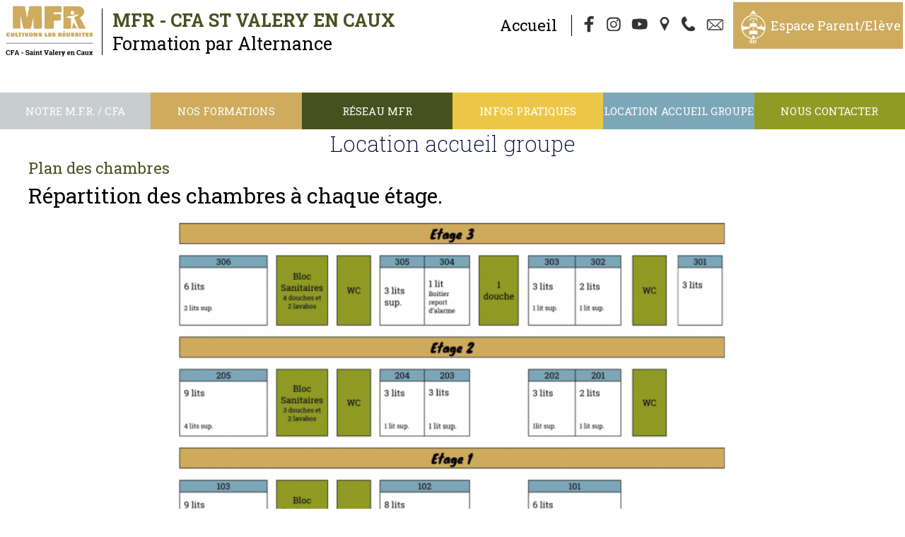

--- FILE ---
content_type: text/html; charset=UTF-8
request_url: https://www.mfr-saint-valery-en-caux.fr/page-174-location-gite--plan-des-chambres.html
body_size: 8003
content:
<!doctype html>
<html lang="fr">
<head>
    <meta http-equiv="Content-Type" content="text/html; charset=UTF-8" />
    <meta http-equiv="content-language" content="fr" />
    <meta http-equiv="content-style-type" content="text/css" />
    <meta http-equiv="content-script-type" content="text/javascript" />
    <meta http-equiv="imagetoolbar" content="no" />

<meta property="og:image" content="https://www.mfr-saint-valery-en-caux.fr/logo.jpg" />
        <meta property="og:locale" content="fr_FR" />
        <meta property="og:title" content="Plan des chambres" />
        <meta property="og:description" content=""/>
        <meta property="og:site_name" content="MFR - CFA St Valery en Caux"/>
        <meta property="og:url" content="https://www.mfr-saint-valery-en-caux.fr/page-174-location-gite--plan-des-chambres.html"/> 
        <meta property="og:type" content="website" />
    <!-- Balises META -->
    <title>Plan des chambres</title>
    <meta name="Keywords" content="" />
    <meta name="Description" content="" />
    <meta name="Author" content="Gestibase / www.isites.fr" />
    <meta name="Copyright" content="Copyright ©2020-2026 MFR - CFA St Valery en Caux" />
    <meta name="Robots" content="index,follow,all" />
    <meta name="revisit-after" content="7 days" />
    <meta name="Expire" content="never" />
        <meta name="Distribution" content="global" />
    <meta name="Rating" content="general" />
    <meta name="Identifier-URL" content="https://www.mfr-saint-valery-en-caux.fr" />
    <meta name="Date-Creation-yyyymmdd" content="2020-12-07" />
    <meta name="Date-Revision-yyyymmdd" content="2021-11-10 14:12:34" />
    <meta name="GENERATOR" content="Gestibase / www.isites.fr" />
    <meta name="abstract" content="" />

    <!-- TARTEAUCITRON -->
   <script type="text/javascript" src="https://www.isites-mfr.info/_fichiersCommuns/shared_LIBRARY/js/tarteaucitron/tarteaucitron.js"></script>

        <script type="text/javascript">
        tarteaucitron.init({
    	  "privacyUrl": "", /* Privacy policy url */

    	  "hashtag": "#iSites", /* Open the panel with this hashtag */
    	  "cookieName": "iSites", /* Cookie name */
    
    	  "orientation": "bottom", /* Banner position (top - bottom) */
    	  "showAlertSmall": false, /* Show the small banner on bottom right */
    	  "cookieslist": true, /* Show the cookie list */
          "showIcon":false, /* Show cookie icon to manage cookies */
    	  "adblocker": false, /* Show a Warning if an adblocker is detected */
    	  "AcceptAllCta" : true, /* Show the accept all button when highPrivacy on */
    	  "highPrivacy": true, /* Disable auto consent */
    	  "handleBrowserDNTRequest": false, /* If Do Not Track == 1, disallow all */

    	  "removeCredit": false, /* Remove credit link */
    	  "moreInfoLink": true, /* Show more info link */
    	  "useExternalCss": false, /* If false, the tarteaucitron.css file will be loaded */

    	  //"cookieDomain": ".my-multisite-domaine.fr", /* Shared cookie for multisite */
                          
          "readmoreLink": "/mentions.html", /* Change the default readmore link */

          "mandatory": true /* Show a message about mandatory cookies */
        });
        </script>

<meta name="viewport" content="width=device-width, initial-scale=1"><link href="https://www.isites-mfr.info/_fichiersCommuns/36/library/styles/fck_editorarea.css" rel="stylesheet" type="text/css" /><link href="https://www.isites-mfr.info/_fichiersCommuns/36/library/styles/styles_Interface_mfr76_responsive.css" rel="stylesheet" type="text/css" /><link href="library/styles_Interface.css?version=" rel="stylesheet" type="text/css" /><script src="https://www.isites-mfr.info/_fichiersCommuns/shared_LIBRARY/splash.image/splash.image.js"></script><link rel="stylesheet" href="https://www.isites-mfr.info/_fichiersCommuns/shared_LIBRARY/splash.image/splash.image.css" /><script src="https://www.isites-mfr.info/_fichiersCommuns/shared_LIBRARY/js/mootools-core-1.6.0.js"></script><script src="https://www.isites-mfr.info/_fichiersCommuns/shared_LIBRARY/js/MooTools-More-1.6.0.js"></script><script src="https://www.isites-mfr.info/_fichiersCommuns/shared_LIBRARY/js/MenuMatic_v2.js"></script><script src="https://www.isites-mfr.info/_fichiersCommuns/shared_LIBRARY/js/Mooqueev2.js"></script><script async defer src="https://www.isites-mfr.info/_fichiersCommuns/shared_LIBRARY/js/altcha.min.js.php" type="module" crossorigin></script><link href="https://www.isites-mfr.info/_fichiersCommuns/36/library/styles/elements_MFR.css" rel="stylesheet" type="text/css" />
    <!-- Favicon -->
    <link rel="icon" type="image/gif" href="img/favIcon_MFR.gif" />

    <!-- Fonts -->
    <link rel="preconnect" href="https://fonts.googleapis.com">
    <link rel="preconnect" href="https://fonts.gstatic.com" crossorigin>
    <link href="https://fonts.googleapis.com/css2?family=Knewave&family=Roboto+Slab:wght@100;200;400;700;800&family=Roboto:ital,wght@0,400;0,500;0,700;1,400;1,500;1,700&display=swap" rel="stylesheet">		

    <script>

 


document.addEventListener('DOMContentLoaded', function() {
    var container = document.getElementById('imageContainer');
    var images = container ? container.getElementsByTagName('img') : [];

    if (!container || images.length === 0) {
        return;
    }

    var imageWidth = images[0].offsetWidth;
    var scrollSpeed = 2;
    var currentPosition = 0;

    function scrollImages() {
        currentPosition -= scrollSpeed;

        // Déplacez les images au fur et à mesure qu'elles sortent du conteneur
        if (currentPosition < -imageWidth) {
            currentPosition += imageWidth;
            container.appendChild(container.firstElementChild.cloneNode(true));
            container.removeChild(container.firstElementChild);
        }

        container.style.transition = 'transform 0.5s ease'; // Ajout de la transition
        container.style.transform = 'translateX(' + currentPosition + 'px)';

        // Réinitialisez la transition après un court délai pour éviter les sursauts
        setTimeout(function() {
            container.style.transition = 'none';
        }, 500);

        requestAnimationFrame(scrollImages);
    }

    // Lancez le défilement
    scrollImages();
});

</script>
</head>

<body class="page_174 no_accueil" id="body_page">

  

<a name="haut"></a>
<div id="RL_div_conteneurGeneral" align="center">


<div id="conteur_page" align="center">
    
    <div id="RL_div_header_master">	
        	
        
        <div id="header_top">
            
                            <div class="bandeau">
                          
                          <a href="http://www.mfr-saint-valery-en-caux.fr" > <div class="titre">  <div class="txt_titre">                        
                         
                            <span class="slogan_bandeau">MFR - CFA St Valery en Caux</span><div class="sous_titre_bandeau">Formation par Alternance</div>
                            </div></div></a>
                            
  <div class="outils">
                            <a href="http://www.mfr-saint-valery-en-caux.fr" class="accueil">Accueil</a> 
                          <a href="https://www.facebook.com/pages/MFR-Saint-Valery-en-Caux/215488471988604" title="Facebook" target="_blank"><span class="icone_facebook"></span></a>
                          <a href="https://www.instagram.com/mfrsaintvalery/?hl=fr" title="Instagram" target="_blank"><span class="icone_instagram"></span></a>
                           <a href="https://www.youtube.com/channel/UCrwKdZhHx6WvDtM1-wiiz7w" title="Youtube" target="_blank"><span class="icone_youtube"></span></a> 
                          <a href="/acces.html" title="Plan d'accès"><span class="icone_acces"></span></a>
                          <a href="tel:" title="Nous Appeler"><span class="icone_phone"></span></a>
                          <a href="mailto:mfr.st-valery-en-caux@mfr.asso.fr" title="Contact"><span class="icone_contact"></span></a>
                          <a href="https://www.ient.fr" target="_blank" title="Espace parents/élèves" class="ient">Espace Parent/Elève</a>
                              
                            </div>



</div>
                                   </div>

        <div id="header_milieu">
            <table width="100%">	
            <tr><td align="right"><div class="marquee_holder"></div></td></tr>            </table>
        </div>

        <div id="header_bas">
            <div id="RL_div_menuGch_VERTICAL">
<div id="RL_div_menuGch_HEADER"></div>
<div id="RL_div_menuGch_PAGES" class="menu_content"><a name="menu"></a><label for="show-menu" class="show-menu" id="label_menu">Menu</label>
	<input type="checkbox" id="show-menu" role="button">  
    <ul id="menu" class="nbre_rubriques6"><li class="el_menu_1  RL_div_sousMenu_OPENED menu-item-li-1" id="RL_div_sousMenu_1_opened"><a href="#menu" id="menu-item-1" title="Notre MFR" class="INTERF_menu_GAUCHE_txt">Notre M.F.R. / CFA</a><ul class="hidden sous_menu_1"><li class="  RL_div_menu_SELECTED_YES INTERF_sousMenu_GAUCHE_txt menu-item-li-183"><a title="Qui sommes-nous ?" href="page-183-notre-m-f-r----cfa--qui-sommes-nous--.html" class="INTERF_sousMenu_GAUCHE_txt "  id="link_menu_183">Qui sommes-nous ?</a></li><li class="  RL_div_menu_SELECTED_YES INTERF_sousMenu_GAUCHE_txt menu-item-li-234"><a title="L&#039;&eacute;quipe de la MFR" href="page-234-notre-m-f-r----cfa--l---equipe-de-la-mfr.html" class="INTERF_sousMenu_GAUCHE_txt "  id="link_menu_234">L&#039;&eacute;quipe de la MFR</a></li><li class="  RL_div_menu_SELECTED_YES INTERF_sousMenu_GAUCHE_txt menu-item-li-205"><a title="Visite de la MFR" href="https://www.youtube.com/watch?v=e3VeK56GVYo" class="INTERF_sousMenu_GAUCHE_txt " target="_blank" id="link_menu_205">Visite de la MFR</a></li><li class="  RL_div_menu_SELECTED_YES INTERF_sousMenu_GAUCHE_txt menu-item-li-201"><a title="R&eacute;sultats examens et ruptures" href="page-201-notre-m-f-r----cfa--resultats-examens-et-ruptures.html" class="INTERF_sousMenu_GAUCHE_txt "  id="link_menu_201">R&eacute;sultats examens et ruptures</a></li><li class="  RL_div_menu_SELECTED_YES INTERF_sousMenu_GAUCHE_txt menu-item-li-204"><a title="Insertion Professionnelle" href="page-204-notre-m-f-r----cfa--insertion-professionnelle.html" class="INTERF_sousMenu_GAUCHE_txt "  id="link_menu_204">Insertion Professionnelle</a></li><li class="  RL_div_menu_SELECTED_YES INTERF_sousMenu_GAUCHE_txt menu-item-li-237"><a title="Bilans formations Assistant(e)s Maternel(le)s" href="page-237-notre-m-f-r----cfa--bilans-formations-assistant-e-s-maternel-le-s.html" class="INTERF_sousMenu_GAUCHE_txt "  id="link_menu_237">Bilans formations Assistant(e)s Maternel(le)s</a></li><li class="  RL_div_menu_SELECTED_YES INTERF_sousMenu_GAUCHE_txt menu-item-li-198"><a title="La p&eacute;dagogie des MFR" href="page-198-notre-m-f-r----cfa--la-pedagogie-des-mfr.html" class="INTERF_sousMenu_GAUCHE_txt "  id="link_menu_198">La p&eacute;dagogie des MFR</a></li><li class="  RL_div_menu_SELECTED_YES INTERF_sousMenu_GAUCHE_txt menu-item-li-185"><a title="La vie résidentielle" href="page-185-notre-m-f-r----cfa--la-vie-residentielle.html" class="INTERF_sousMenu_GAUCHE_txt "  id="link_menu_185">La vie résidentielle</a></li><li class="  RL_div_menu_SELECTED_YES INTERF_sousMenu_GAUCHE_txt menu-item-li-186"><a title="Les locaux et leur &eacute;quipement" href="page-186-notre-m-f-r----cfa--les-locaux-et-leur-equipement.html" class="INTERF_sousMenu_GAUCHE_txt "  id="link_menu_186">Les locaux et leur &eacute;quipement</a></li><li class="  RL_div_menu_SELECTED_YES INTERF_sousMenu_GAUCHE_txt menu-item-li-199"><a title="La MFR et la taxe d&#039;apprentissage" href="https://my.mfr.fr/taxe-dapprentissage/" class="INTERF_sousMenu_GAUCHE_txt " target="_blank" id="link_menu_199">La MFR et la taxe d&#039;apprentissage</a></li><li class="  RL_div_menu_SELECTED_YES INTERF_sousMenu_GAUCHE_txt menu-item-li-188"><a title="La MFR : c&#039;est l&#039;alternance" href="page-188-notre-m-f-r----cfa--la-mfr---c---est-l---alternance.html" class="INTERF_sousMenu_GAUCHE_txt "  id="link_menu_188">La MFR : c&#039;est l&#039;alternance</a></li><li class="  RL_div_menu_SELECTED_YES INTERF_sousMenu_GAUCHE_txt menu-item-li-223"><a title="Vous souhaitez travailler en MFR?" href="https://www.mfr.fr/offre-demploi/" class="INTERF_sousMenu_GAUCHE_txt " target="_blank" id="link_menu_223">Vous souhaitez travailler en MFR?</a></li><li class="  RL_div_menu_SELECTED_YES INTERF_sousMenu_GAUCHE_txt menu-item-li-227"><a title="Tarifs 2025/2026" href="page-227-notre-m-f-r----cfa--tarifs-2025-2026.html" class="INTERF_sousMenu_GAUCHE_txt "  id="link_menu_227">Tarifs 2025/2026</a></li><li class="  RL_div_menu_SELECTED_YES INTERF_sousMenu_GAUCHE_txt menu-item-li-235"><a title="certificat QUALIOPI" href="https://www.mfr-saint-valery-en-caux.fr/medias/File/2026_Certificate_-_21373881_-_MAIS_FAMIL_RURAL_EDUCAT_ORIENT.pdf" class="INTERF_sousMenu_GAUCHE_txt "  id="link_menu_235">certificat QUALIOPI</a></li><li class="  RL_div_menu_SELECTED_YES INTERF_sousMenu_GAUCHE_txt menu-item-li-233"><a title="Charte RGPD" href="https://www.mfr-saint-valery-en-caux.fr/medias/File/Charte_informatique/Charte_RGPD052024.pdf" class="INTERF_sousMenu_GAUCHE_txt "  id="link_menu_233">Charte RGPD</a></li><li class="  RL_div_menu_SELECTED_YES INTERF_sousMenu_GAUCHE_txt menu-item-li-231"><a title="Satisfaction" href="page-231-notre-m-f-r----cfa--satisfaction.html" class="INTERF_sousMenu_GAUCHE_txt "  id="link_menu_231">Satisfaction</a></li></ul></li><li class="el_menu_2  RL_div_sousMenu_OPENED menu-item-li-207" id="RL_div_sousMenu_207_opened"><a href="#menu" id="menu-item-207" title="" class="INTERF_menu_GAUCHE_txt">Nos Formations</a><ul class="hidden sous_menu_207"><li class="  RL_div_menu_SELECTED_YES INTERF_sousMenu_GAUCHE_txt menu-item-li-208"><a title="Formations initiales" href="#" class="INTERF_sousMenu_GAUCHE_txt  categorie "  id="link_menu_208">Formations initiales</a></li><li class="  RL_div_menu_SELECTED_YES INTERF_sousMenu_GAUCHE_txt menu-item-li-211"><a title="4e et 3e de l&#039;enseignement agricole" href="/formations-5-3-4eme--3eme-de-l--039-enseignement-agricole.html" class="INTERF_sousMenu_GAUCHE_txt "  id="link_menu_211">4e et 3e de l&#039;enseignement agricole</a></li><li class="  RL_div_menu_SELECTED_YES INTERF_sousMenu_GAUCHE_txt menu-item-li-212"><a title="CAPa Services Aux Personnes et Vente en Espace Rural" href="/formations-5-2-capa-sapver---service-aux-personnes-et-vente-en-espace-rural.html" class="INTERF_sousMenu_GAUCHE_txt "  id="link_menu_212">CAPa Services Aux Personnes et Vente en Espace Rural</a></li><li class="  RL_div_menu_SELECTED_YES INTERF_sousMenu_GAUCHE_txt menu-item-li-213"><a title="BAC PRO Services aux Personnes et aux Territoires" href="/formations-5-1-2nde-bac-pro-services-aux-personnes-et-aux-territoires.html" class="INTERF_sousMenu_GAUCHE_txt "  id="link_menu_213">BAC PRO Services aux Personnes et aux Territoires</a></li><li class="  RL_div_menu_SELECTED_YES INTERF_sousMenu_GAUCHE_txt menu-item-li-210"><a title="Formations adultes" href="#" class="INTERF_sousMenu_GAUCHE_txt  categorie "  id="link_menu_210">Formations adultes</a></li><li class="  RL_div_menu_SELECTED_YES INTERF_sousMenu_GAUCHE_txt menu-item-li-214"><a title="Assistant De Vie aux Familles" href="/formations-5-6-titre-professionnel-assistant-de-vie-aux-familles.html" class="INTERF_sousMenu_GAUCHE_txt "  id="link_menu_214">Assistant De Vie aux Familles</a></li><li class="  RL_div_menu_SELECTED_YES INTERF_sousMenu_GAUCHE_txt menu-item-li-216"><a title="Assistants Maternels" href="/formations-5-7-formations-a-destination-des-assistantes-maternelles.html" class="INTERF_sousMenu_GAUCHE_txt "  id="link_menu_216">Assistants Maternels</a></li><li class="  RL_div_menu_SELECTED_YES INTERF_sousMenu_GAUCHE_txt menu-item-li-217"><a title="Accompagnement VAE" href="/formations-5-5-accompagnement-a-la-validation-d--039-acquis-de-l--039-experience.html" class="INTERF_sousMenu_GAUCHE_txt "  id="link_menu_217">Accompagnement VAE</a></li><li class="  RL_div_menu_SELECTED_YES INTERF_sousMenu_GAUCHE_txt menu-item-li-209"><a title="Formation apprentissage" href="#" class="INTERF_sousMenu_GAUCHE_txt  categorie "  id="link_menu_209">Formation apprentissage</a></li><li class="  RL_div_menu_SELECTED_YES INTERF_sousMenu_GAUCHE_txt menu-item-li-218"><a title="CAPa Service Aux Personnes et Vente en Espace Rural" href="/formations-5-13-capa-sapver-en-apprentissage---services-aux-personnes-et-vente-en-espace-rural.html" class="INTERF_sousMenu_GAUCHE_txt "  id="link_menu_218">CAPa Service Aux Personnes et Vente en Espace Rural</a></li></ul></li><li class="el_menu_3  RL_div_sousMenu_OPENED menu-item-li-178" id="RL_div_sousMenu_178_opened"><a href="#menu" id="menu-item-178" title="" class="INTERF_menu_GAUCHE_txt">R&eacute;seau MFR</a><ul class="hidden sous_menu_178"><li class="  RL_div_menu_SELECTED_YES INTERF_sousMenu_GAUCHE_txt menu-item-li-105"><a title="Maisons Familiales Rurales" href="https://www.mfr.fr//" class="INTERF_sousMenu_GAUCHE_txt " target="_blank" id="link_menu_105">Maisons Familiales Rurales</a></li><li class="  RL_div_menu_SELECTED_YES INTERF_sousMenu_GAUCHE_txt menu-item-li-115"><a title="MFR Normandie" href="https://www.mfrnormandie.fr/" class="INTERF_sousMenu_GAUCHE_txt " target="_blank" id="link_menu_115">MFR Normandie</a></li><li class="  RL_div_menu_SELECTED_YES INTERF_sousMenu_GAUCHE_txt menu-item-li-220"><a title="MFR Seine Maritime - Eure" href="http://www.mfr-seine-maritime-eure.fr/" class="INTERF_sousMenu_GAUCHE_txt " target="_blank" id="link_menu_220">MFR Seine Maritime - Eure</a></li></ul></li><li class="el_menu_4  RL_div_sousMenu_OPENED menu-item-li-179" id="RL_div_sousMenu_179_opened"><a href="#menu" id="menu-item-179" title="" class="INTERF_menu_GAUCHE_txt">Infos Pratiques</a><ul class="hidden sous_menu_179"><li class="  RL_div_menu_SELECTED_YES INTERF_sousMenu_GAUCHE_txt menu-item-li-182"><a title="Plan d’acc&egrave;s" href="page-182-infos-pratiques--plan-d---acces.html" class="INTERF_sousMenu_GAUCHE_txt "  id="link_menu_182">Plan d’acc&egrave;s</a></li><li class="  RL_div_menu_SELECTED_YES INTERF_sousMenu_GAUCHE_txt menu-item-li-219"><a title="Conditions g&eacute;n&eacute;rales de vente" href="https://www.mfr-saint-valery-en-caux.fr/medias/File/Conditions_generales_de_vente_ADVF_1.pdf" class="INTERF_sousMenu_GAUCHE_txt "  id="link_menu_219">Conditions g&eacute;n&eacute;rales de vente</a></li><li class="  RL_div_menu_SELECTED_YES INTERF_sousMenu_GAUCHE_txt menu-item-li-224"><a title="Charte Informatique" href="https://www.mfr-saint-valery-en-caux.fr/medias/File/Charte_informatique/charte_informatique.pdf" class="INTERF_sousMenu_GAUCHE_txt " target="_blank" id="link_menu_224">Charte Informatique</a></li><li class="  RL_div_menu_SELECTED_YES INTERF_sousMenu_GAUCHE_txt menu-item-li-228"><a title="Aide &agrave; l&#039;apprentissage" href="page-228-infos-pratiques--aide-a-l---apprentissage.html" class="INTERF_sousMenu_GAUCHE_txt "  id="link_menu_228">Aide &agrave; l&#039;apprentissage</a></li><li class="  RL_div_menu_SELECTED_YES INTERF_sousMenu_GAUCHE_txt menu-item-li-229"><a title="R&egrave;glements Int&eacute;rieurs" href="page-229-infos-pratiques--reglements-interieurs.html" class="INTERF_sousMenu_GAUCHE_txt "  id="link_menu_229">R&egrave;glements Int&eacute;rieurs</a></li></ul></li><li class="el_menu_5  RL_div_sousMenu_OPENED menu-item-li-12" id="RL_div_sousMenu_12_opened"><a href="#menu" id="menu-item-12" title="Conditions de r&eacute;servation" class="INTERF_menu_GAUCHE_txt">Location accueil groupe</a><ul class="hidden sous_menu_12"><li class="  RL_div_menu_SELECTED_YES INTERF_sousMenu_GAUCHE_txt menu-item-li-236"><a title="Notre g&icirc;te" href="page-236-location-accueil-groupe--notre-gite.html" class="INTERF_sousMenu_GAUCHE_txt "  id="link_menu_236">Notre g&icirc;te</a></li><li class="  RL_div_menu_SELECTED_YES INTERF_sousMenu_GAUCHE_txt menu-item-li-174"><a title="Plan des chambres" href="page-174-location-accueil-groupe--plan-des-chambres.html" class="INTERF_sousMenu_GAUCHE_txt "  id="link_menu_174">Plan des chambres</a></li><li class="  RL_div_menu_SELECTED_YES INTERF_sousMenu_GAUCHE_txt menu-item-li-238"><a title="Visite du G&icirc;te" href="https://youtu.be/VT4o8W0gLMA" class="INTERF_sousMenu_GAUCHE_txt " target="_blank" id="link_menu_238">Visite du G&icirc;te</a></li></ul></li><li class="el_menu_6 RL_div_menu_SELECTED_YES menu-item-li-99" ><a title="" href="page-99-nous-contacter.html" class="INTERF_menu_GAUCHE_txt" id="menu-item-99">Nous contacter</a></li></ul></div>
<div id="RL_div_menuGch_FOOTER"></div>
</div>


    	<script type='text/javascript'>document.addEvent('scroll', function(event) {
      if (window.getScrollTop()>200){
      $('RL_div_header_master').removeClass('unscrolled').addClass('scrolled');
}else{    $('RL_div_header_master').removeClass('scrolled').addClass('unscrolled');}
});</script>
	        </div>
            </div>


<div id="RL_div_body_master">

<div id="ContenuWeb">
    <table width="100%" border="0" cellspacing="0" cellpadding="0" id="RL_table_body_3cols">
        <tr>
            <td align="left" valign="top" id="RL_td_body_menuGch" class="col_gauche" width="150">
                        </td>

          <td width="100%" align="center" valign="top" class="col_milieu"> 	
<div id="RL_div_contenuPageType" class="page_classic"><div id="page-header"></div><div id="page-body"><h1 id="RL_div_contenuPageType_INTITULE_PARENT" class="PARENT">Location accueil groupe</h1><h2 id="RL_div_contenuPageType_INTITULE_ENFANT">Plan des chambres</h2><div class='tous_parag'><div id="RL_div_contenuPageType_PARAG" class="paragraphe_53 "><div id="parag-header"></div><div id="parag-body">	<h3 id="RL_div_contenuPageType_PARAG_TITRE" class="INTERF_page_ttr titre53" >R&eacute;partition des chambres &agrave; chaque &eacute;tage.</h3>	<div id="RL_div_contenuPageType_PARAG_TEXTE" class="INTERF_page_txt parag53"><a name="parag53"></a><div style="text-align: center;"><img src="https://www.mfr-saint-valery-en-caux.fr/medias/Image/pland_es_chambres2.png" width="800" height="538" alt="" /></div>	</div></div><div id="parag-footer"></div></div></div><div id='page-footer'></div></div><div id="RL_div_hautDePage" style="float:right;"><a href="#haut" class="INTERF_liensUtilisateur smoothAnchors"><span>haut de page<img src="https://www.isites-mfr.info/_fichiersCommuns/shared_IMG/ico/flch_VERTE_H.gif" width="7" height="6" hspace="5" border="0" align="absmiddle" /></span></a></div></div>	
</td>

            <td class="colonne_droite">

      
</td> 
        </tr>
    </table>
</div>


</div>

<div id="RL_div_footer_master">
    <form method="post" action="" id="form_contact" class="form_contact"> <altcha-widget challengeurl="https://www.isites-mfr.info/_fichiersCommuns/shared_LIBRARY/altchaChallenge.php" floating></altcha-widget>
        <table width="100%" class="contact_table">
        <tbody>
            <tr>
                <td colspan="2" class="contact_titre">Nous contacter</td>
            </tr>
            <tr>
                <td><input value="" name="nom" placeholder="Nom *" required class="fom_contact text" type="text" /><input value="" name="toto" class="fom_contact text" type="text" style="position:fixed;right: 20000px;width: 1px;height: 1px;"/></td>
                <td><input value="" name="prenom" placeholder="Prénom *" required class="fom_contact text" type="text" /></td>
            </tr>
            <tr>
                <td><input value="" name="email" placeholder="Email *" type="email" required class="fom_contact text" type="text" /></td>
                <td><input value="" name="telephone" placeholder="Téléphone *" type="tel" pattern="^((\+\d{1,3}(-| )?\(?\d\)?(-| )?\d{1,5})|(\(?\d{2,6}\)?))(-| )?(\d{3,4})(-| )?(\d{4})(( x| ext)\d{1,5}){0,1}$" required class="fom_contact text" type="text" /></td>
            </tr>
<tr>
                <td colspan="2"><select name="formation" class="fom_contact select" required><option value="">Formation qui vous intéresse *</option><option value="3">4&egrave;me, 3&egrave;me de l&#039;Enseignement Agricole</option><option value="7">Formations &agrave; destination des assistants maternels</option><option value="5">Accompagnement &agrave; la Validation d&#039;Acquis de l&#039;Exp&eacute;rience</option><option value="6">Titre professionnel Assistant De Vie aux Familles</option><option value="13">CAPa SAPVER en apprentissage - Services Aux Personnes et Vente en Espace Rural</option><option value="2">CAPa SAPVER - Service Aux Personnes et Vente en Espace Rural</option><option value="1">2nde Bac Pro Services Aux Personnes et Au Territoire</option></select></td>
            </tr>            
<tr>
                <td colspan="2"><textarea class="fom_contact textarea" name="commentaire" placeholder="Commentaire" id="commentaire"></textarea></td>
            </tr>
      <tr>
                <td colspan="2" style="font-size:13px;"> 
                <input type="checkbox" class="checkbox"  required name="terms"> J'accepte les conditions de traitement des informations me concernant*. <span class="fake_link">En savoir +<span class="info_cgv" style="display:none;"> « Les informations recueillies par la MFR - CFA St Valery en Caux en qualité de responsable de traitement font l’objet d’un traitement destiné à la gestion de vos demandes d’information sur la base de l’intérêt légitime de la MFR - CFA St Valery en Caux  à répondre à celles-ci. Vos données seront 
                            conservées pendant la durée nécessaire à la gestion de la demande, en conformité avec les textes législatifs et règlementaires applicables. 
                            Ces informations sont destinées aux services de la MFR - CFA St Valery en Caux et ses sous-traitants strictement habilités.<br/>
                          Conformément au Règlement (UE) 2016/679 du Parlement européen et du Conseil du 27 avril 2016, relatif à la protection des personnes physiques 
                          à l’égard du traitement de données à caractère personnel et à la libre circulation de ces données (RGPD) et à la loi no 78-17 du 6 janvier 1978 relative à l’informatique, 
                          aux fichiers et aux libertés (Loi « Informatique et Libertés ») modifiée, vous disposez d'un droit d’accès, de rectification, d’effacement et de portabilité (lorsqu’il s’applique)
                          à l’égard des données vous concernant, ainsi que d’un droit de limitation et d’opposition pour motifs légitimes à leur traitement. 
                          Vous pouvez les exercer en contactant la MFR - CFA St Valery en Caux à l’adresse ci-dessous. Vous disposez également du droit d'introduire, à tout moment, une réclamation auprès de la CNIL (Commission Nationale de l’Informatique et des Libertés). »</span></span>
   
</td>
            </tr>

<tr>
             
                <td colspan="2"><button type="submit" class="fom_contact bouton ">Envoyer</button></td>
            </tr>
        </tbody>
    </table>
</form>
 <script type="text/javascript">  
   function formSubmit(response) {
          if ($("commentaire").get("value").test("http")==true){alert("Il n'est pas possible d'insérer du code html dans ce formulaire !");}
          else {
           
        document.getElementById("form_contact").submit(); 
        } 
    }
</script> 
        <script type="text/javascript">  
            document.getElementById("form_contact").addEventListener("submit",(function (event) {
            event.preventDefault();
            formSubmit("");
                }));              
        </script>	
		<div id="RL_div_M_identite_MFR" class="form_footer">	<div class="info_coordonnee"><span class="nom_mfr">Maison Familiale Rurale</span><span class="adress_mfr">6, rue Nationale  - 76460 Saint Valery en Caux</span><span class="tel_mfr"><a href="tel:02 35 97 06 88" class="lien_tel">02 35 97 06 88</a></span><span class="mail_mfr"><a href="mailto:mfr.st-valery-en-caux@mfr.asso.fr" class="lien_mail">mfr.st-valery-en-caux@mfr.asso.fr</a></span><div class="hidden" style="display:none;"></div><span class="facebook_mfr"><a href="https://www.facebook.com/pages/MFR-Saint-Valery-en-Caux/215488471988604" class="lien_facebook">Nous suivre sur Facebook</a></span><span class="instagram_mfr"><a href="https://www.instagram.com/mfrsaintvalery/?hl=fr" class="lien_instgram">S'abonner à notre Instagram</a></span><span class="linkedin_mfr"><a href="" class="lien_linkedin">Nous suivre sur Linkedin</a></span></div></div>
			
				<div class='partenaires' ><img src='medias/Image/partenaires/fse.jpg'/><img src='medias/Image/partenaires/normandie.jpg'/><img src='medias/Image/partenaires/iperia2022.jpg'/><img src='medias/Image/partenaires/logo-france-travail.jpg'/><img src='medias/Image/partenaires/qualiopi_txt.JPG'/><img src='medias/Image/partenaires/assmat.jpg'/><img src='medias/Image/partenaires/spe.jpg'/></div>

<div id="RL_div_mentions" class="INTERF_mentions_txt">
	
        <form action="https://admin.mfr-saint-valery-en-caux.fr" method="post" name="formAdmin">
		&copy;&nbsp;2020-2026 MFR - CFA St Valery en Caux&nbsp;&nbsp;- Dernière MàJ : 10-11-2021 |&nbsp;&nbsp;<a href="mentions.html" class="INTERF_mentions_txt">Politique de Confidentialité</a> 
                	              &nbsp;&nbsp;| <a href="#" class="INTERF_mentions_txt" title="Gestions des Cookies" onclick="tarteaucitron.userInterface.openPanel();return false;" target="_blank">Cookies</a> &nbsp;&nbsp;   
            | &nbsp;&nbsp;<a href="mailto:mfr.st-valery-en-caux@mfr.asso.fr" class="INTERF_mentions_txt">Webmaster</a> 
        
        <input type='hidden' value='https://www.mfr-saint-valery-en-caux.fr' name='urlSite'>                |&nbsp;&nbsp;<a href="https://gestibase.info/" class="INTERF_mentions_txt" title="Gestibase : Créateur de iSolutions" target="_blank">Gestibase</a>&nbsp;&nbsp;
         	
		 |&nbsp;&nbsp;<a href="https://www.clicfacture.com/" class="INTERF_mentions_txt" title="Logiciel de facturation et de devis en ligne" target="_blank">Logiciel de Facturation</a>&nbsp;&nbsp;
         
		         |&nbsp;&nbsp;
        <a href="javascript:" onClick="window.document.formAdmin.submit(); return false;" class="INTERF_mentions_txt">admin</a>
             </form>
    
</div>

</div>
</div>

<div id="footer_fin"></div>

<script type='text/javascript' >	
document.addEvent('scroll', function(event) {
      var height_scroll =window.getScrollTop();
if ($('RL_div_body_master').hasClass('scrolled')==false && height_scroll>200){ $('RL_div_body_master').addClass('scrolled');}      
if (height_scroll>200 && height_scroll<500){  $('RL_div_body_master').addClass('scrolled');  $('RL_div_body_master').removeClass('milieu');}
else if (height_scroll>500 && height_scroll<800){  $('RL_div_body_master').addClass('milieu');  $('RL_div_body_master').removeClass('bas');}
else if (height_scroll>800){  $('RL_div_body_master').addClass('bas');  $('RL_div_body_master').removeClass('milieu');} 
else{    $('RL_div_body_master').removeClass('scrolled');}
});
var mySmoothScroll = new Fx.SmoothScroll({
    links: '.smoothAnchors',
    wheelStops: false
});
</script></body>
</html>


--- FILE ---
content_type: text/css
request_url: https://www.mfr-saint-valery-en-caux.fr/library/styles_Interface.css?version=
body_size: 334
content:
.titre::before {

	background-image: url(../img/interface/logoMFR.png);
width: 130px;
  height: 80px;
}


.formation.vertical td.photo, 
.formation.vertical td.texte {
	min-height: 450px;
}

.INTERF_ficheFormation_formation_texte .h3, #RL_div_contenuPageType_PARAG .h3 {
	font-family: Knewave;
	font-size: 30px;
        color: #7ca7b9;
border-bottom: 3px dotted #7ca7b9;
}
 #RL_div_contenuPageType_PARAG .h4 {
	font: 25px 'Roboto Slab', sans-serif;
}

 #RL_div_contenuPageType_PARAG .h5 {
	font: 25px 'Roboto Slab', sans-serif;
        color: #CEAA5C;
}

.el_menu_2 {
	background-color: #CEAB5D;
}
.el_menu_6 {
	background-color:#909B25;
}

h3.libelle_bandeau {
	font: 300 30px/40px 'Roboto slab';

}


/*.titre::after {
	content: "";
	display: inline-block;
	width: 60px;
	height: 80px;
	background-image: url(../img/interface/phare.jpg);
	background-repeat: no-repeat;
	background-size: auto 100%;
	vertical-align: middle;
	margin: 5px;
	
}
*/
@media only screen and (max-width: 650px) {
.titre::after {
	display: none;
}}